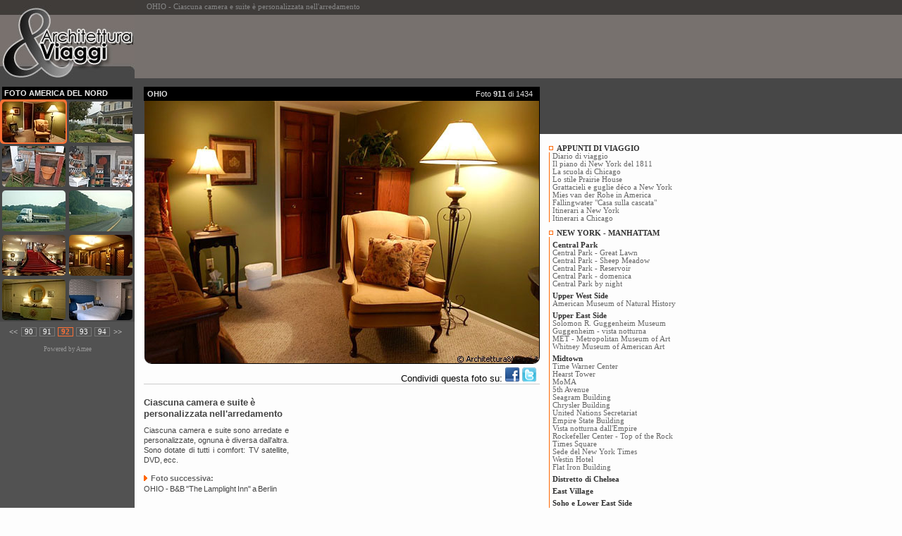

--- FILE ---
content_type: text/html; charset=UTF-8
request_url: https://architetturaeviaggi.it/photogallery.php?par=america_FT_911
body_size: 5141
content:
<!DOCTYPE HTML PUBLIC "-//W3C//DTD HTML 4.0 Transitional//EN">
<html xmlns="http://www.w3.org/1999/xhtml" xml:lang="it">
<head>
	<title>OHIO - Ciascuna camera e suite è personalizzata nell'arredamento</title>
	<meta http-equiv="Content-Type" content="text/html;charset=UTF-8" />
	<meta name="Author" content="Francesco Pinzani, Sonia Piazzini" />
	<meta name="Generator" content="Amee IV" />
	<meta name="Keywords" content="OHIO - Ciascuna camera e suite è personalizzata nell'arredamento" />
	<meta name="Description" content="OHIO - Ciascuna camera e suite è personalizzata nell'arredamento: Ciascuna camera e suite sono arredate e personalizzate, ognuna è diversa dall'altra. Sono dotate di tutti i comfort: TV satellite, DVD, ecc." />

	<meta property="og:title" content="OHIO - Ciascuna camera e suite è personalizzata nell'arredamento" />
	<meta property="og:type" content="article" />
	<meta property="og:url" content="http://architetturaeviaggi.it/photogallery.php?par=america_FT_911" />
	<meta property="og:image" content="./moduli/galleria/america/1684_nor.jpg" />

	<link type="text/css" rel="stylesheet" href="./layout/css/gallery.css" />
	<link rel="image_src" href="./moduli/galleria/america/1684_nor.jpg" />
	
	<script type="text/javascript" src="./layout/script/script.js"></script>
	<script type="text/javascript">
		window.google_analytics_uacct = "UA-150371-3";
	</script>
</head>

<body>
	<!-- Google Analytics -->
<script>
  (function(i,s,o,g,r,a,m){i['GoogleAnalyticsObject']=r;i[r]=i[r]||function(){
  (i[r].q=i[r].q||[]).push(arguments)},i[r].l=1*new Date();a=s.createElement(o),
  m=s.getElementsByTagName(o)[0];a.async=1;a.src=g;m.parentNode.insertBefore(a,m)
  })(window,document,'script','//www.google-analytics.com/analytics.js','ga');

  ga('create', 'UA-150371-3', 'auto');
  ga('send', 'pageview');

</script>

<!-- St. Amee 1.1 // Statistiche del sito
<script type="text/javascript" src="http://www.amee.it/00clienti/architetturaeviaggi.it/stamee.js"></script> -->
	<h1>OHIO - Ciascuna camera e suite è personalizzata nell'arredamento</h1>

	<table id="galtable" cellpadding="0">
		<tr>
			<td id="galsx">
<div id="GSX_logo">
	<p>
		<a href="./index.php"><img src="./wiztr.gif" width="191" height="92"></a>
	</p>
</div>
<div id="img_cont">
	
	<div id="fg01">Foto America del Nord</div>
			<div class="img_box" style='background-color: #FF7136;'><img class="img_sx99" src="./moduli/galleria/america/min/1684_min.jpg" alt="OHIO. Ciascuna camera e suite è personalizzata nell'arredamento" title="OHIO. Ciascuna camera e suite è personalizzata nell'arredamento" /></div>
				<div class="img_box" ><a href='https://architetturaeviaggi.it/photogallery.php?par=america_FT_912'><img class="img_sx99" src="./moduli/galleria/america/min/1687_min.jpg" alt="OHIO. B&B The Lamplight Inn a Berlin" title="OHIO. B&B The Lamplight Inn a Berlin" /></a></div>
				<div class="img_box" ><a href='https://architetturaeviaggi.it/photogallery.php?par=america_FT_913'><img class="img_sx99" src="./moduli/galleria/america/min/1690_min.jpg" alt="AMISH COUNTRY. Chincaglierie e artigianato amish in vendita nei mercati e negli empori" title="AMISH COUNTRY. Chincaglierie e artigianato amish in vendita nei mercati e negli empori" /></a></div>
				<div class="img_box" ><a href='https://architetturaeviaggi.it/photogallery.php?par=america_FT_914'><img class="img_sx99" src="./moduli/galleria/america/min/1691_min.jpg" alt="AMISH COUNTRY. Berlin - gli empori con oggetti amish nei pressi del Boyd & Wurthman Restaurant " title="AMISH COUNTRY. Berlin - gli empori con oggetti amish nei pressi del Boyd & Wurthman Restaurant " /></a></div>
				<div class="img_box" ><a href='https://architetturaeviaggi.it/photogallery.php?par=america_FT_915'><img class="img_sx99" src="./moduli/galleria/america/min/1692_min.jpg" alt="VERSO CHICAGO. Un inconfondibile rimorchio americano sulla 80/90 che da Cleveland porta a Chicago" title="VERSO CHICAGO. Un inconfondibile rimorchio americano sulla 80/90 che da Cleveland porta a Chicago" /></a></div>
				<div class="img_box" ><a href='https://architetturaeviaggi.it/photogallery.php?par=america_FT_916'><img class="img_sx99" src="./moduli/galleria/america/min/1693_min.jpg" alt="VERSO CHICAGO. Le interminabili e larghe intrastatali collegano fra loro i vari stati americani" title="VERSO CHICAGO. Le interminabili e larghe intrastatali collegano fra loro i vari stati americani" /></a></div>
				<div class="img_box" ><a href='https://architetturaeviaggi.it/photogallery.php?par=america_FT_917'><img class="img_sx99" src="./moduli/galleria/america/min/1693a_min.jpg" alt="CHICAGO. Tramite Expedia, direttamente in America, prenotiamo l'hotel Allegro all'interno del Loop " title="CHICAGO. Tramite Expedia, direttamente in America, prenotiamo l'hotel Allegro all'interno del Loop " /></a></div>
				<div class="img_box" ><a href='https://architetturaeviaggi.it/photogallery.php?par=america_FT_918'><img class="img_sx99" src="./moduli/galleria/america/min/1693b_min.jpg" alt="CHICAGO. Hotel Allegro - gli ascensori" title="CHICAGO. Hotel Allegro - gli ascensori" /></a></div>
				<div class="img_box" ><a href='https://architetturaeviaggi.it/photogallery.php?par=america_FT_919'><img class="img_sx99" src="./moduli/galleria/america/min/1693c_min.jpg" alt="CHICAGO. Il corridoio dell hotel al nostro piano, se non ricordo male era il diciottesimo" title="CHICAGO. Il corridoio dell hotel al nostro piano, se non ricordo male era il diciottesimo" /></a></div>
				<div class="img_box" ><a href='https://architetturaeviaggi.it/photogallery.php?par=america_FT_920'><img class="img_sx99" src="./moduli/galleria/america/min/1694_min.jpg" alt="CHICAGO. Hotel Allegro - Il bello e comodo lettone <em>king</em>, una piacevole scoperta americana, ci si può dormire anche in tre" title="CHICAGO. Hotel Allegro - Il bello e comodo lettone <em>king</em>, una piacevole scoperta americana, ci si può dormire anche in tre" /></a></div>
			<p style="clear: both;"></p>
</div>

<div class="img_pag1">
	
			<div class="img_pag4"><a href="https://architetturaeviaggi.it/photogallery.php?par=america_FT_901">&lt;&lt;</a></div>
	
	<div class='img_pag2'><a href='https://architetturaeviaggi.it/photogallery.php?par=america_FT_891'>90</a></div>	<div class='img_pag2'><a href='https://architetturaeviaggi.it/photogallery.php?par=america_FT_901'>91</a></div>	<div class='img_pag3'><b>92</b></div>	<div class='img_pag2'><a href='https://architetturaeviaggi.it/photogallery.php?par=america_FT_921'>93</a></div>	<div class='img_pag2'><a href='https://architetturaeviaggi.it/photogallery.php?par=america_FT_931'>94</a></div>
			<div class="img_pag4"><a href="https://architetturaeviaggi.it/photogallery.php?par=america_FT_921">&gt;&gt;</a></div>
	
</div>
<br />
<div style="padding: 3px 0 3px 0;font: 7pt tahoma;color: #999;text-align: center;">Powered by <a href="http://www.pinzani.it" target="_blank" title="Realizzazione e promozione siti web" style="text-decoration: none; color: #999;" rel="nofollow">Amee</a></div>

</td>
			<td>
<div style="height: 90px;margin: 21px 0 0 13px;">
	<script async src="//pagead2.googlesyndication.com/pagead/js/adsbygoogle.js"></script>
	<!-- AEV Testa 728x90 -->
	<ins class="adsbygoogle"
		 style="display:inline-block;width:728px;height:90px"
		 data-ad-client="ca-pub-6298386410590709"
		 data-ad-slot="6907880139"></ins>
	<script>
	(adsbygoogle = window.adsbygoogle || []).push({});
	</script>
</div>

<table style="border-collapse: collapse;margin: 0;padding: 0;">
	<tr>
		<td style="vertical-align: top;">
			<div id="foto_cnt" style="margin-top: -28px;">
				<div id="foto">
					<div class="foto_dove">
						<table border="0" cellspacing="0" cellpadding="0"><tr><td class="foto_dove1">OHIO</td><td class="foto_dove2">Foto <b>911</b> di 1434</td></tr></table>
					</div>
					<div class="bordo_img"><a href="./photogallery.php?par=america_FT_912"><img src="./moduli/galleria/america/1684_nor.jpg" width="560" height="372" alt="OHIO - Ciascuna camera e suite è personalizzata nell'arredamento" class="fotobig" /></a></div>
				
					<div style="padding: 5px 5px 0 0;border: solid 1px #ccc;border-width: 0 0 1px 0;text-align: right;font: 0.8em arial;">
												Condividi questa foto su: 
						<a href="https://www.facebook.com/sharer/sharer.php?u=https://architetturaeviaggi.it/photogallery.php?par=america_FT_911" class="share-btn" target="_blank"><img src="./layout/images/SN_facebook.png" width="20" height="20" alt="Condividi su Facebook" title="Condividi su Facebook" /></a> 
						<a href="https://twitter.com/intent/tweet?url=https://architetturaeviaggi.it/photogallery.php?par=america_FT_911&amp;text=Ciascuna camera e suite Ã¨ personalizzata nell'arredamento&hashtags=architetturaeviaggi" target="_blank"><img src="./layout/images/SN_twitter.png" width="20" height="20" alt="Condividi su Twitter" title="Condividi su Twitter" /></a>
					</div>
				
					<div class="foto_descr" style="width: 100%;display: table;">
						<div class="DD_01">
								<div style='width: 336px;margin: 5px 0 0 0;'>

<script async src="//pagead2.googlesyndication.com/pagead/js/adsbygoogle.js"></script> 
<!-- AEV Photo 336x280 --> 
<ins class="adsbygoogle" 
	  style="display:inline-block;width:336px;height:280px" 
	 data-ad-client="ca-pub-6298386410590709" 
	 data-ad-slot="1442640088"></ins> 
<script> 
(adsbygoogle = window.adsbygoogle || []).push({}); 
</script>

</div>
							</div>

						<div class="foto_sottit" style="text-align: left;margin: 3px 0 0 0;line-height: 16px;">Ciascuna camera e suite è personalizzata nell'arredamento</div>
						<div class="foto_testo"> Ciascuna camera e suite sono arredate e personalizzate, ognuna è diversa dall'altra. Sono dotate di tutti i comfort: TV satellite, DVD, ecc.</div>
													<div class="foto_next"><img src="./layout/images/fr_foto.gif" width="5" height="8" alt="" />Foto successiva: <a href="https://architetturaeviaggi.it/photogallery.php?par=america_FT_912">OHIO - B&B "The Lamplight Inn" a Berlin</a></div>
											</div>
				</div> 			</div> 
		</td>
		<td style="vertical-align: top;padding-top: 11px;">
			<div style="height: 55px;">
		</div>
			<br />
			<div class="dx_tit1"><img class="punto" src="./layout/images/wiztr.gif">APPUNTI DI VIAGGIO</div>
<div class="dx_indice" style="border-left: solid 1px #ff6600;padding-left: 4px;">
	<a class="link11" href="https://architetturaeviaggi.it/web_055.php">Diario di viaggio</a><br>
	<a class="link11" href="https://architetturaeviaggi.it/web_056.php">Il piano di New York del 1811</a><br>
	<a class="link11" href="https://architetturaeviaggi.it/web_057.php">La scuola di Chicago</a><br>
	<a class="link11" href="https://architetturaeviaggi.it/web_058.php">Lo stile Prairie House</a><br>
	<a class="link11" href="https://architetturaeviaggi.it/web_059.php">Grattacieli e guglie déco a New York</a><br>
	<a class="link11" href="https://architetturaeviaggi.it/web_060.php">Mies van der Rohe in America</a><br>
	<a class="link11" href="https://architetturaeviaggi.it/web_061.php">Fallingwater "Casa sulla cascata"</a><br>
	<a class="link11" href="https://architetturaeviaggi.it/web_062.php">Itinerari a New York</a><br>
	<a class="link11" href="https://architetturaeviaggi.it/web_063.php">Itinerari a Chicago</a><br>
</div>

<div class="dx_tit1"><img class="punto" src="./layout/images/wiztr.gif"><a href="https://architetturaeviaggi.it/photogallery.php?par=america_FT_1" class="link12">NEW YORK - MANHATTAM</a></div>
<div class="dx_indice" style="border-left: solid 1px #ff6600;padding-left: 4px;">
	<a class="link12a" href="https://architetturaeviaggi.it/photogallery.php?par=america_FT_668">Central Park</a>
	<a class="link11" href="https://architetturaeviaggi.it/photogallery.php?par=america_FT_658">Central Park - Great Lawn</a><br>
	<a class="link11" href="https://architetturaeviaggi.it/photogallery.php?par=america_FT_174">Central Park - Sheep Meadow</a><br>
	<a class="link11" href="https://architetturaeviaggi.it/photogallery.php?par=america_FT_491">Central Park - Reservoir</a><br>
	<a class="link11" href="https://architetturaeviaggi.it/photogallery.php?par=america_FT_416">Central Park - domenica</a><br>
	<a class="link11" href="https://architetturaeviaggi.it/photogallery.php?par=america_FT_718">Central Park by night</a><br>

	<a class="link12a" href="https://architetturaeviaggi.it/photogallery.php?par=america_FT_670">Upper West Side</a>
	<a class="link11" href="https://architetturaeviaggi.it/photogallery.php?par=america_FT_598">American Museum of Natural History</a><br>

	<a class="link12a" href="https://architetturaeviaggi.it/photogallery.php?par=america_FT_477">Upper East Side</a>
	<a class="link11" href="https://architetturaeviaggi.it/photogallery.php?par=america_FT_465">Solomon R. Guggenheim Museum</a><br>
	<a class="link11" href="https://architetturaeviaggi.it/photogallery.php?par=america_FT_717">Guggenheim - vista notturna</a><br>
	<a class="link11" href="https://architetturaeviaggi.it/photogallery.php?par=america_FT_702">MET - Metropolitan Museum of Art</a><br>
	<a class="link11" href="https://architetturaeviaggi.it/photogallery.php?par=america_FT_684">Whitney Museum of American Art</a><br>

	<a class="link12a" href="https://architetturaeviaggi.it/photogallery.php?par=america_FT_384">Midtown</a>
	<a class="link11" href="https://architetturaeviaggi.it/photogallery.php?par=america_FT_37">Time Warner Center </a><br>
	<a class="link11" href="https://architetturaeviaggi.it/photogallery.php?par=america_FT_32">Hearst Tower</a><br>
	<a class="link11" href="https://architetturaeviaggi.it/photogallery.php?par=america_FT_80">MoMA</a><br>
	<a class="link11" href="https://architetturaeviaggi.it/photogallery.php?par=america_FT_51">5th Avenue</a><br>
	<a class="link11" href="https://architetturaeviaggi.it/photogallery.php?par=america_FT_211">Seagram Building</a><br>
	<a class="link11" href="https://architetturaeviaggi.it/photogallery.php?par=america_FT_228">Chrysler Building</a><br>
	<a class="link11" href="https://architetturaeviaggi.it/photogallery.php?par=america_FT_518">United Nations Secretariat </a><br>
	<a class="link11" href="https://architetturaeviaggi.it/photogallery.php?par=america_FT_581">Empire State Building</a><br>
	<a class="link11" href="https://architetturaeviaggi.it/photogallery.php?par=america_FT_593">Vista notturna dall'Empire</a><br>
	<a class="link11" href="https://architetturaeviaggi.it/photogallery.php?par=america_FT_356">Rockefeller Center - Top of the Rock</a><br>
	<a class="link11" href="https://architetturaeviaggi.it/photogallery.php?par=america_FT_253">Times Square</a><br>
	<a class="link11" href="https://architetturaeviaggi.it/photogallery.php?par=america_FT_264">Sede del New York Times </a><br>
	<a class="link11" href="https://architetturaeviaggi.it/photogallery.php?par=america_FT_276">Westin Hotel </a><br>
	<a class="link11" href="https://architetturaeviaggi.it/photogallery.php?par=america_FT_561">Flat Iron Building</a><br>

	<a class="link12a" href="https://architetturaeviaggi.it/photogallery.php?par=america_FT_542">Distretto di Chelsea</a>

	<a class="link12a" href="https://architetturaeviaggi.it/photogallery.php?par=america_FT_630">East Village</a>

	<a class="link12a" href="https://architetturaeviaggi.it/photogallery.php?par=america_FT_299">Soho e Lower East Side</a>
	<a class="link11" href="https://architetturaeviaggi.it/photogallery.php?par=america_FT_320">Museo Arte Contemporanea SANAA </a><br>

	<a class="link12a" href="https://architetturaeviaggi.it/photogallery.php?par=america_FT_609">Chinatown</a>

	<a class="link12a" href="https://architetturaeviaggi.it/photogallery.php?par=america_FT_441">Brooklyn Bridge</a>

	<a class="link12a" href="https://architetturaeviaggi.it/photogallery.php?par=america_FT_421">Statua della Libert&agrave; </a>

	<a class="link12a" href="https://architetturaeviaggi.it/photogallery.php?par=america_FT_432">Wall Street e Financial District </a>
</div>

<div class="dx_tit1"><img class="punto" src="./layout/images/wiztr.gif"><a href="https://architetturaeviaggi.it/photogallery.php?par=america_FT_725" class="link12">FALLINGWATER IN PENNSYLVANIA</a></div>
<div class="dx_tit1"><img class="punto" src="./layout/images/wiztr.gif"><a href="https://architetturaeviaggi.it/photogallery.php?par=america_FT_823" class="link12">CASCATE DEL NIAGARA (NY)</a></div>
<div class="dx_tit1"><img class="punto" src="./layout/images/wiztr.gif"><a href="https://architetturaeviaggi.it/photogallery.php?par=america_FT_854" class="link12">AMISH COUNTRY (OHIO) </a></div>

<div class="dx_tit1"><img class="punto" src="./layout/images/wiztr.gif"><a href="https://architetturaeviaggi.it/photogallery.php?par=america_FT_917" class="link12">CHICAGO</a></div>
<div class="dx_indice" style="border-left: solid 1px #ff6600;padding-left: 4px;">
	<a class="link12a" href="https://architetturaeviaggi.it/photogallery.php?par=america_FT_941">Millennium Park</a>
	<a class="link11" href="https://architetturaeviaggi.it/photogallery.php?par=america_FT_965">Jay Pritzker Pavilion</a><br>
	<a class="link11" href="https://architetturaeviaggi.it/photogallery.php?par=america_FT_954">AT&T Plaza/Cloud Gate</a><br>
	<a class="link11" href="https://architetturaeviaggi.it/photogallery.php?par=america_FT_984">Crown Fountain</a><br>
	<a class="link11" href="https://architetturaeviaggi.it/photogallery.php?par=america_FT_960">Smurfit-Stone Building</a><br>
	<a class="link11" href="https://architetturaeviaggi.it/photogallery.php?par=america_FT_969">Two Prudential Plaza</a><br>
		<a class="link11" href="https://architetturaeviaggi.it/photogallery.php?par=america_FT_1175">Aon Center</a><br>

	<a class="link12a" href="https://architetturaeviaggi.it/photogallery.php?par=america_FT_1001">Grant Park</a>
	<a class="link11" href="https://architetturaeviaggi.it/photogallery.php?par=america_FT_1010">Jazz Festival</a><br>

	<a class="link12a" href="https://architetturaeviaggi.it/photogallery.php?par=america_FT_1273">The Loop</a>
	<a class="link11" href="https://architetturaeviaggi.it/photogallery.php?par=america_FT_1275">Reliance Building</a><br>
	<a class="link11" href="https://architetturaeviaggi.it/photogallery.php?par=america_FT_1429">Chicago Building</a><br>
	<a class="link11" href="https://architetturaeviaggi.it/photogallery.php?par=america_FT_1426">Marshall Field's</a><br>
	<a class="link11" href="https://architetturaeviaggi.it/photogallery.php?par=america_FT_930">Richard J. Daley Center</a><br>
	<a class="link11" href="https://architetturaeviaggi.it/photogallery.php?par=america_FT_1170">Chicago Board of Trade Building</a><br>

	<a class="link12a" href="https://architetturaeviaggi.it/photogallery.php?par=america_FT_1149">Michigan Avenue e dintorni</a>
	<a class="link11" href="https://architetturaeviaggi.it/photogallery.php?par=america_FT_1161">Auditorium</a><br>
	<a class="link11" href="https://architetturaeviaggi.it/photogallery.php?par=america_FT_1128">Tribune Tower</a><br>
	<a class="link11" href="https://architetturaeviaggi.it/photogallery.php?par=america_FT_1051">Wrigley Building</a><br>
	<a class="link11" href="https://architetturaeviaggi.it/photogallery.php?par=america_FT_1049">Carbide and Carbon building</a><br>
	<a class="link11" href="https://architetturaeviaggi.it/photogallery.php?par=america_FT_936">Art Institute</a><br>
	<a class="link11" href="https://architetturaeviaggi.it/photogallery.php?par=america_FT_1060">John Hancock Center</a><br>
	<a class="link11" href="https://architetturaeviaggi.it/photogallery.php?par=america_FT_1030">Museum of Contemporary Art</a><br>

	<a class="link12a" href="https://architetturaeviaggi.it/photogallery.php?par=america_FT_1085">Architectural River Cruise</a>
    <a class="link11" href="https://architetturaeviaggi.it/photogallery.php?par=america_FT_1113">Sears Tower</a><br>
	<a class="link11" href="https://architetturaeviaggi.it/photogallery.php?par=america_FT_1142">Chicago River</a><br>

	<a class="link12a" href="https://architetturaeviaggi.it/photogallery.php?par=america_FT_1078">In Chicago</a>
	<a class="link11" href="https://architetturaeviaggi.it/photogallery.php?par=america_FT_1424">Lincoln Park</a><br>
	<a class="link11" href="https://architetturaeviaggi.it/photogallery.php?par=america_FT_1414">Museum Campus e Soldier Field</a><br>
	<a class="link11" href="https://architetturaeviaggi.it/photogallery.php?par=america_FT_1278">Robie House</a><br>
	<a class="link11" href="https://architetturaeviaggi.it/photogallery.php?par=america_FT_1191">IIT - Crown Hall</a><br>
	<a class="link11" href="https://architetturaeviaggi.it/photogallery.php?par=america_FT_1209">IIT - McCormick Tribune Campus Center</a><br>

	<a class="link12a" href="https://architetturaeviaggi.it/photogallery.php?par=america_FT_1375">Oak Park</a>
	<a class="link11" href="https://architetturaeviaggi.it/photogallery.php?par=america_FT_1383">Casa-studio Frank Lloyd Wright</a><br>
	<a class="link11" href="https://architetturaeviaggi.it/photogallery.php?par=america_FT_1338">Unity Temple</a><br>
	<a class="link11" href="https://architetturaeviaggi.it/photogallery.php?par=america_FT_1354">Case nella Prateria</a><br>

	<a class="link12a" href="https://architetturaeviaggi.it/photogallery.php?par=america_FT_1397">Plano - Casa Farnsworth </a>

</div>		</td>
	</tr>
</table></td>
		</tr>
		<tr>
			<td id="galsx">&nbsp;</td>
			<td><div style='margin-left: 0px;'><div style="clear: both;">&nbsp;</div></div><div id="pie_link_amici">
	<div><a href="https://architetturaeviaggi.it/viaggio_africa.php" title="Viaggi in Africa">Viaggi in Africa</a> - <a href="https://architetturaeviaggi.it/viaggio_america.php" title="Viaggi in America">Viaggi in America</a> - <a href="https://architetturaeviaggi.it/viaggio_asia.php" title="Viaggi in Asia">Viaggi in Asia</a> - <a href="https://architetturaeviaggi.it/viaggio_europa.php" title="Viaggi in Europa">Viaggi in Europa</a> - <a href="https://architetturaeviaggi.it/viaggio_oceania.php" title="Viaggi in Oceania">Viaggi in Oceania</a></div>
</div>
<div id="pie_link">
	<div><a href="https://architetturaeviaggi.it/index.php">Homepage</a> | <a href="https://architetturaeviaggi.it/web_024.php">Chi siamo</a> | <script type="text/javascript">makelink( "info", "architetturaeviaggi.it", "Contatto")</script> | <a href="https://architetturaeviaggi.it/web_022.php">Note legali</a> | <a href="https://architetturaeviaggi.it/web_037.php">Riconoscimenti</a> | <a href="https://architetturaeviaggi.it/amicinviaggio.php"><b>Pubblica un viaggio</b></a> | <a href="https://architetturaeviaggi.it/web_021.php">A&V nel web</a></div>
</div>
<div id="pie_diffida">ARCHITETTURA&VIAGGI &egrave; una realizzazione di <a href="http://www.soniapiazzini.it" title="Studio di architettura in Firenze e Prato">Sonia Piazzini</a> e <a href="http://www.pinzani.it" title="Realizzazione e posizionamento siti internet - Firenze">Francesco Pinzani</a>. Tutti i contenuti quali logo, impostazione grafica, testi e fotografie sono di propriet&agrave; esclusiva degli autori del sito. Pertanto ARCHITETTURA&VIAGGI ed i suoi contenuti NON sono utilizzabili liberamente per scopi commerciali in quanto protetti dalle leggi italiane e internazionali sul diritto di autore.</div>
<!-- <script type="text/javascript" src="http://www.architetturaeviaggi.it/layout/script/cookieconsent.js?ver=1.0"></script> --></td>
		</tr>
	</table>

</body>
</html>


--- FILE ---
content_type: text/html; charset=utf-8
request_url: https://www.google.com/recaptcha/api2/aframe
body_size: 265
content:
<!DOCTYPE HTML><html><head><meta http-equiv="content-type" content="text/html; charset=UTF-8"></head><body><script nonce="3QYWxRE0cDT4HtirL05q0A">/** Anti-fraud and anti-abuse applications only. See google.com/recaptcha */ try{var clients={'sodar':'https://pagead2.googlesyndication.com/pagead/sodar?'};window.addEventListener("message",function(a){try{if(a.source===window.parent){var b=JSON.parse(a.data);var c=clients[b['id']];if(c){var d=document.createElement('img');d.src=c+b['params']+'&rc='+(localStorage.getItem("rc::a")?sessionStorage.getItem("rc::b"):"");window.document.body.appendChild(d);sessionStorage.setItem("rc::e",parseInt(sessionStorage.getItem("rc::e")||0)+1);localStorage.setItem("rc::h",'1768545707073');}}}catch(b){}});window.parent.postMessage("_grecaptcha_ready", "*");}catch(b){}</script></body></html>